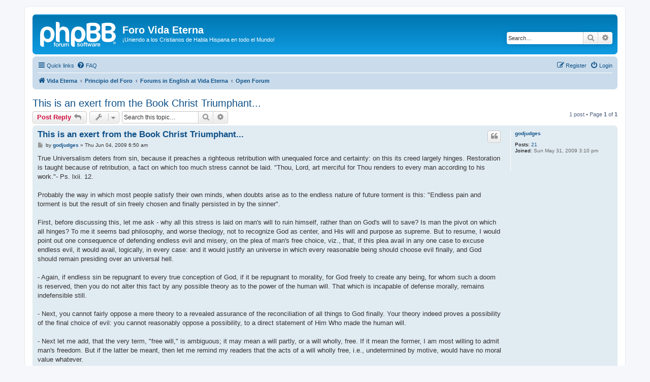

--- FILE ---
content_type: text/html; charset=UTF-8
request_url: http://www.vidaeterna.org/foro/viewtopic.php?p=3829&sid=66cd0fcd8cf9b10541b34c035d1385e6
body_size: 10712
content:
<!DOCTYPE html>
<html dir="ltr" lang="en-gb">
<head>
<meta charset="utf-8" />
<meta http-equiv="X-UA-Compatible" content="IE=edge">
<meta name="viewport" content="width=device-width, initial-scale=1" />

<title>This is an exert from the Book Christ Triumphant... - Foro Vida Eterna</title>

	<link rel="alternate" type="application/atom+xml" title="Feed - Foro Vida Eterna" href="/foro/app.php/feed?sid=5e5f33b8c21181c2a9bda7a325d33fd7">			<link rel="alternate" type="application/atom+xml" title="Feed - New Topics" href="/foro/app.php/feed/topics?sid=5e5f33b8c21181c2a9bda7a325d33fd7">		<link rel="alternate" type="application/atom+xml" title="Feed - Forum - Open Forum" href="/foro/app.php/feed/forum/16?sid=5e5f33b8c21181c2a9bda7a325d33fd7">	<link rel="alternate" type="application/atom+xml" title="Feed - Topic - This is an exert from the Book Christ Triumphant..." href="/foro/app.php/feed/topic/995?sid=5e5f33b8c21181c2a9bda7a325d33fd7">	
	<link rel="canonical" href="http://www.vidaeterna.org/foro/viewtopic.php?t=995">

<!--
	phpBB style name: prosilver
	Based on style:   prosilver (this is the default phpBB3 style)
	Original author:  Tom Beddard ( http://www.subBlue.com/ )
	Modified by:
-->

<link href="./assets/css/font-awesome.min.css?assets_version=12" rel="stylesheet">
<link href="./styles/prosilver/theme/stylesheet.css?assets_version=12" rel="stylesheet">
<link href="./styles/prosilver/theme/en/stylesheet.css?assets_version=12" rel="stylesheet">




<!--[if lte IE 9]>
	<link href="./styles/prosilver/theme/tweaks.css?assets_version=12" rel="stylesheet">
<![endif]-->





</head>
<body id="phpbb" class="nojs notouch section-viewtopic ltr ">


<div id="wrap" class="wrap">
	<a id="top" class="top-anchor" accesskey="t"></a>
	<div id="page-header">
		<div class="headerbar" role="banner">
					<div class="inner">

			<div id="site-description" class="site-description">
		<a id="logo" class="logo" href="http://www.vidaeterna.org" title="Vida Eterna">
					<span class="site_logo"></span>
				</a>
				<h1>Foro Vida Eterna</h1>
				<p>¡Uniendo a los Cristianos de Habla Hispana en todo el Mundo!</p>
				<p class="skiplink"><a href="#start_here">Skip to content</a></p>
			</div>

									<div id="search-box" class="search-box search-header" role="search">
				<form action="./search.php?sid=5e5f33b8c21181c2a9bda7a325d33fd7" method="get" id="search">
				<fieldset>
					<input name="keywords" id="keywords" type="search" maxlength="128" title="Search for keywords" class="inputbox search tiny" size="20" value="" placeholder="Search…" />
					<button class="button button-search" type="submit" title="Search">
						<i class="icon fa-search fa-fw" aria-hidden="true"></i><span class="sr-only">Search</span>
					</button>
					<a href="./search.php?sid=5e5f33b8c21181c2a9bda7a325d33fd7" class="button button-search-end" title="Advanced search">
						<i class="icon fa-cog fa-fw" aria-hidden="true"></i><span class="sr-only">Advanced search</span>
					</a>
					<input type="hidden" name="sid" value="5e5f33b8c21181c2a9bda7a325d33fd7" />

				</fieldset>
				</form>
			</div>
						
			</div>
					</div>
				<div class="navbar" role="navigation">
	<div class="inner">

	<ul id="nav-main" class="nav-main linklist" role="menubar">

		<li id="quick-links" class="quick-links dropdown-container responsive-menu" data-skip-responsive="true">
			<a href="#" class="dropdown-trigger">
				<i class="icon fa-bars fa-fw" aria-hidden="true"></i><span>Quick links</span>
			</a>
			<div class="dropdown">
				<div class="pointer"><div class="pointer-inner"></div></div>
				<ul class="dropdown-contents" role="menu">
					
											<li class="separator"></li>
																									<li>
								<a href="./search.php?search_id=unanswered&amp;sid=5e5f33b8c21181c2a9bda7a325d33fd7" role="menuitem">
									<i class="icon fa-file-o fa-fw icon-gray" aria-hidden="true"></i><span>Unanswered topics</span>
								</a>
							</li>
							<li>
								<a href="./search.php?search_id=active_topics&amp;sid=5e5f33b8c21181c2a9bda7a325d33fd7" role="menuitem">
									<i class="icon fa-file-o fa-fw icon-blue" aria-hidden="true"></i><span>Active topics</span>
								</a>
							</li>
							<li class="separator"></li>
							<li>
								<a href="./search.php?sid=5e5f33b8c21181c2a9bda7a325d33fd7" role="menuitem">
									<i class="icon fa-search fa-fw" aria-hidden="true"></i><span>Search</span>
								</a>
							</li>
					
										<li class="separator"></li>

									</ul>
			</div>
		</li>

				<li data-skip-responsive="true">
			<a href="/foro/app.php/help/faq?sid=5e5f33b8c21181c2a9bda7a325d33fd7" rel="help" title="Frequently Asked Questions" role="menuitem">
				<i class="icon fa-question-circle fa-fw" aria-hidden="true"></i><span>FAQ</span>
			</a>
		</li>
						
			<li class="rightside"  data-skip-responsive="true">
			<a href="./ucp.php?mode=login&amp;redirect=viewtopic.php%3Fp%3D3829&amp;sid=5e5f33b8c21181c2a9bda7a325d33fd7" title="Login" accesskey="x" role="menuitem">
				<i class="icon fa-power-off fa-fw" aria-hidden="true"></i><span>Login</span>
			</a>
		</li>
					<li class="rightside" data-skip-responsive="true">
				<a href="./ucp.php?mode=register&amp;sid=5e5f33b8c21181c2a9bda7a325d33fd7" role="menuitem">
					<i class="icon fa-pencil-square-o  fa-fw" aria-hidden="true"></i><span>Register</span>
				</a>
			</li>
						</ul>

	<ul id="nav-breadcrumbs" class="nav-breadcrumbs linklist navlinks" role="menubar">
				
		
		<li class="breadcrumbs" itemscope itemtype="https://schema.org/BreadcrumbList">

							<span class="crumb" itemtype="https://schema.org/ListItem" itemprop="itemListElement" itemscope><a itemprop="item" href="http://www.vidaeterna.org" data-navbar-reference="home"><i class="icon fa-home fa-fw" aria-hidden="true"></i><span itemprop="name">Vida Eterna</span></a><meta itemprop="position" content="1" /></span>
			
							<span class="crumb" itemtype="https://schema.org/ListItem" itemprop="itemListElement" itemscope><a itemprop="item" href="./index.php?sid=5e5f33b8c21181c2a9bda7a325d33fd7" accesskey="h" data-navbar-reference="index"><span itemprop="name">Principio del Foro</span></a><meta itemprop="position" content="2" /></span>

											
								<span class="crumb" itemtype="https://schema.org/ListItem" itemprop="itemListElement" itemscope data-forum-id="31"><a itemprop="item" href="./viewforum.php?f=31&amp;sid=5e5f33b8c21181c2a9bda7a325d33fd7"><span itemprop="name">Forums in English at Vida Eterna</span></a><meta itemprop="position" content="3" /></span>
															
								<span class="crumb" itemtype="https://schema.org/ListItem" itemprop="itemListElement" itemscope data-forum-id="16"><a itemprop="item" href="./viewforum.php?f=16&amp;sid=5e5f33b8c21181c2a9bda7a325d33fd7"><span itemprop="name">Open Forum</span></a><meta itemprop="position" content="4" /></span>
							
					</li>

		
					<li class="rightside responsive-search">
				<a href="./search.php?sid=5e5f33b8c21181c2a9bda7a325d33fd7" title="View the advanced search options" role="menuitem">
					<i class="icon fa-search fa-fw" aria-hidden="true"></i><span class="sr-only">Search</span>
				</a>
			</li>
			</ul>

	</div>
</div>
	</div>

	
	<a id="start_here" class="anchor"></a>
	<div id="page-body" class="page-body" role="main">
		
		
<h2 class="topic-title"><a href="./viewtopic.php?t=995&amp;sid=5e5f33b8c21181c2a9bda7a325d33fd7">This is an exert from the Book Christ Triumphant...</a></h2>
<!-- NOTE: remove the style="display: none" when you want to have the forum description on the topic body -->
<div style="display: none !important;">This section is dedicated to the study of different topics related to the Bible and the Church in General<br /></div>


<div class="action-bar bar-top">
	
			<a href="./posting.php?mode=reply&amp;t=995&amp;sid=5e5f33b8c21181c2a9bda7a325d33fd7" class="button" title="Post a reply">
							<span>Post Reply</span> <i class="icon fa-reply fa-fw" aria-hidden="true"></i>
					</a>
	
			<div class="dropdown-container dropdown-button-control topic-tools">
		<span title="Topic tools" class="button button-secondary dropdown-trigger dropdown-select">
			<i class="icon fa-wrench fa-fw" aria-hidden="true"></i>
			<span class="caret"><i class="icon fa-sort-down fa-fw" aria-hidden="true"></i></span>
		</span>
		<div class="dropdown">
			<div class="pointer"><div class="pointer-inner"></div></div>
			<ul class="dropdown-contents">
																												<li>
					<a href="./viewtopic.php?t=995&amp;sid=5e5f33b8c21181c2a9bda7a325d33fd7&amp;view=print" title="Print view" accesskey="p">
						<i class="icon fa-print fa-fw" aria-hidden="true"></i><span>Print view</span>
					</a>
				</li>
											</ul>
		</div>
	</div>
	
			<div class="search-box" role="search">
			<form method="get" id="topic-search" action="./search.php?sid=5e5f33b8c21181c2a9bda7a325d33fd7">
			<fieldset>
				<input class="inputbox search tiny"  type="search" name="keywords" id="search_keywords" size="20" placeholder="Search this topic…" />
				<button class="button button-search" type="submit" title="Search">
					<i class="icon fa-search fa-fw" aria-hidden="true"></i><span class="sr-only">Search</span>
				</button>
				<a href="./search.php?sid=5e5f33b8c21181c2a9bda7a325d33fd7" class="button button-search-end" title="Advanced search">
					<i class="icon fa-cog fa-fw" aria-hidden="true"></i><span class="sr-only">Advanced search</span>
				</a>
				<input type="hidden" name="t" value="995" />
<input type="hidden" name="sf" value="msgonly" />
<input type="hidden" name="sid" value="5e5f33b8c21181c2a9bda7a325d33fd7" />

			</fieldset>
			</form>
		</div>
	
			<div class="pagination">
			1 post
							&bull; Page <strong>1</strong> of <strong>1</strong>
					</div>
		</div>




			<div id="p3829" class="post has-profile bg2">
		<div class="inner">

		<dl class="postprofile" id="profile3829">
			<dt class="no-profile-rank no-avatar">
				<div class="avatar-container">
																			</div>
								<a href="./memberlist.php?mode=viewprofile&amp;u=5887&amp;sid=5e5f33b8c21181c2a9bda7a325d33fd7" class="username">godjudges</a>							</dt>

									
		<dd class="profile-posts"><strong>Posts:</strong> <a href="./search.php?author_id=5887&amp;sr=posts&amp;sid=5e5f33b8c21181c2a9bda7a325d33fd7">21</a></dd>		<dd class="profile-joined"><strong>Joined:</strong> Sun May 31, 2009 3:10 pm</dd>		
		
						
						
		</dl>

		<div class="postbody">
						<div id="post_content3829">

					<h3 class="first">
						<a href="./viewtopic.php?p=3829&amp;sid=5e5f33b8c21181c2a9bda7a325d33fd7#p3829">This is an exert from the Book Christ Triumphant...</a>
		</h3>

													<ul class="post-buttons">
																																									<li>
							<a href="./posting.php?mode=quote&amp;p=3829&amp;sid=5e5f33b8c21181c2a9bda7a325d33fd7" title="Reply with quote" class="button button-icon-only">
								<i class="icon fa-quote-left fa-fw" aria-hidden="true"></i><span class="sr-only">Quote</span>
							</a>
						</li>
														</ul>
							
						<p class="author">
									<a class="unread" href="./viewtopic.php?p=3829&amp;sid=5e5f33b8c21181c2a9bda7a325d33fd7#p3829" title="Post">
						<i class="icon fa-file fa-fw icon-lightgray icon-md" aria-hidden="true"></i><span class="sr-only">Post</span>
					</a>
								<span class="responsive-hide">by <strong><a href="./memberlist.php?mode=viewprofile&amp;u=5887&amp;sid=5e5f33b8c21181c2a9bda7a325d33fd7" class="username">godjudges</a></strong> &raquo; </span><time datetime="2009-06-04T10:50:02+00:00">Thu Jun 04, 2009 6:50 am</time>
			</p>
			
			
			
			
			<div class="content">True Universalism deters from sin, because it preaches a righteous retribution with unequaled force and certainty: on this its creed largely hinges. Restoration is taught because of retribution, a fact on which too much stress cannot be laid. "Thou, Lord, art merciful for Thou renders to every man according to his work."- Ps. lxii. 12. <br>
<br>
Probably the way in which most people satisfy their own minds, when doubts arise as to the endless nature of future torment is this: "Endless pain and torment is but the result of sin freely chosen and finally persisted in by the sinner". <br>
<br>
First, before discussing this, let me ask - why all this stress is laid on man's will to ruin himself, rather than on God's will to save? Is man the pivot on which all hinges? To me it seems bad philosophy, and worse theology, not to recognize God as center, and His will and purpose as supreme. But to resume, I would point out one consequence of defending endless evil and misery, on the plea of man's free choice, viz., that, if this plea avail in any one case to excuse endless evil, it would avail, logically, in every case: and it would justify an universe in which every reasonable being should choose evil finally, and God should remain presiding over an universal hell. <br>
<br>
- Again, if endless sin be repugnant to every true conception of God, if it be repugnant to morality, for God freely to create any being, for whom such a doom is reserved, then you do not alter this fact by any possible theory as to the power of the human will. That which is incapable of defense morally, remains indefensible still. <br>
<br>
- Next, you cannot fairly oppose a mere theory to a revealed assurance of the reconciliation of all things to God finally. Your theory indeed proves a possibility of the final choice of evil: you cannot reasonably oppose a possibility, to a direct statement of Him Who made the human will. <br>
<br>
- Next let me add, that the very term, "free will," is ambiguous; it may mean a will partly, or a will wholly, free. If it mean the former, I am most willing to admit man's freedom. But if the latter be meant, then let me remind my readers that the acts of a will wholly free, i.e., undetermined by motive, would have no moral value whatever. <br>
<br>
- Doubtless the problems of freedom and necessity contain an insoluble element. But we can look at them practically. You insist that everything depends on human choice. I reply, see how on the contrary man's choice is limited at every hand. First, man is born in sin; that is, certainly not wholly free. Take, next, the facts of life. In the first place man can exercise no choice at all as to the time and place of his birth - facts all important in deciding his religious belief, and through that his character; no choice as to the very many and very complex hereditary influences molding his entire life, though most often he knows it not; affecting for good or for evil every thought, every word, every act of his; no choice at all as to the original weakness of his nature, and its inherent tendency to evil. More, still, man can exercise no choice at all on this vital question, whether he will or will not have laid on Him the awful perils, in which, on the popular view, the mere fact of life involves him. Further, man can exercise no choice at all as to the strength of that will be receives; no choice at all as to the circumstances that surround him in infancy and childhood, and which colors his whole life; man has no choice as to the moral atmosphere he must imbibe in those early years of training, which color almost of necessity, the whole after life. "But a creature cannot" you reply, "choose these things, from the very nature of the case." That, I answer, only proves my point, that a creature cannot be wholly free, from the very nature of the case. What the facts point to, is that God grants a limited freedom, intending to train man, His child, for the enjoyment hereafter of perfect freedom. <br>
<br>
- The vast extent of human ignorance also confirms the view that the final destinies of the universe are not placed in man's keeping. We know nothing absolutely, we know but appearances - phenomena. We are acquainted with the outsides of things at most, with the insides never. We talk of Life, of Matter, but these and all other things, are in themselves to us unknown, and unknowable. Every thing we do, every object we see, every natural operation is to us incomprehensible. Are these the hands to which a wise Creator is likely to commit absolutely the awful issues of endless sin, the ruin of creation? <br>
<br>
- But it is said, that if man be not wholly free, his goodness is but a mechanical thing. If so, I reply, better ten thousand fold mechanical goodness that keeps one at the side of God for ever, than a wholly unrestrained freedom which leads to the devil. But the assertion is in fact as hollow as it is plausible. Man is not a machine because the power of defying God finally is not granted to him. Freedom enough is granted to resist God for ages; freedom to suffer, and to struggle; to reap what has been sown, till, taught by experience, the will of the creature is bent to the will of the Creator. If all this does not involve a freedom that is real, though limited, then human words are vain as a vehicle for human thought. <br>
<br>
- A reasonable theory of human free will is in perfect accord with Universalism: so true is this, that the greatest advocates of the larger hope have been the most earnest champions of free will, and often base on it their teachings; while the advocates of endless sin and hell, like Augustine and Calvin, have been enemies to free will. Indeed, man's rescue depends on his freedom. <br>
<br>
- Further, this pleading for endless sin in hell on the ground that it is freely chosen by man, would, if true, but enhance the great difficulty of the popular creed - the victory of evil; for plainly, the more free on man's part, the more willful his choice of sin, so much the more complete is the triumph of evil, so much the more absolute is the failure of the Cross. What is this plea but in fact seeking to vindicate the Almighty by laying stress on His defeat, seeking to justify Omnipotence by emphasizing His Impotence? <br>
<br>
- This plea contradicts itself; for to assert that because of man's freedom he can go on for ever choosing evil, is, in fact, to plead not for human freedom, but for servitude, the basest, the most degrading. Take the assertion to pieces and it comes to this. To preserve man's dignity he must be permitted to become the slave of evil if he will, the associate of devils for ever - to secure his prerogative of freedom he must be allowed to sink into hopeless servitude to sin. What would you say were an earthly father to reason thus?-I will permit my child to become a hopeless drunkard for the sake of preserving his sobriety; I will permit my daughter to sink into vice for the sake of preserving her chastity. Under these circumstances, it is mere rhetoric to talk of "forcing" the will. The will yields, because it is free, and because good is finally the strongest force in an universe ruled by God. <br>
<br>
- Nay, the only condition of true freedom for man is the divine control. The seeming paradox is true - constraint of man's will, because it is weak and evil, is his emancipation. "If the Son make you free, then shall you be free indeed." To plead against this constraint of the divine grace, as annulling human freedom, is as unreasonable as it would be, on the part of the friends of some fever-stricken patient, to object to the restraints of the sick room and the physician. A lunatic is to be restrained; a criminal to be imprisoned; an incendiary to be arrested; but the moral criminal, the spiritual incendiary, these are not to be constrained even by grace divine! They are to gravitate slowly to perpetual bondage- in the name, I repeat, of LIBERTY?  God's will is to be set at naught permanently, in order that the devil's will may be done. <br>
<br>
- Next, is it not strange that this claim to be independent of God, to defy His control finally, is made for man, in one direction only, i.e., precisely when and where it may do to him irreparable mischief? We cannot add so much as a cubit to our stature, cannot determine so much as the length of an eyelash. We cannot of ourselves take a single step heavenwards. But we can, on this theory, take as many steps hell wards as we please. We cannot save ourselves, but we can damn ourselves. <br>
<br>
- But again, it obviously follows that if man is in this sense free, i.e., is free to defy God finally, then either (a) God does not in any real sense will the salvation of all men, but does will man's absolute freedom, at the cost of his salvation (if the two conflict), or (b) He does will it, but is unable to accomplish it. And, if so, then He is not free. He wills but His will is useless to save; it is fettered and bound. And what is this hut a virtual denial of the true God? Whoever such a being may be, He is not the God of the Bible. To the very essence of God it pertains to be sovereign and supreme over all wills and all things whatsoever. <br>
<br>
"I appeal to the tribunal of a sovereign judge," says Canon WESTCOTT , "Whose will is right, and Whose will must prevail." - Hist. Faith. And again , "It is enough for us to acknowledge the supreme triumph of divine love from first to last - one will of one God reconciling the world to Himself in Jesus Christ His only Son."- Ib. <br>
<br>
- It is impossible to quote more than a fraction of the passages in which Scripture, while recognizing in man a power of choice, so that no one is saved against his will, but by God's working in Him a good will, yet points distinctly to God's will as supreme, as certain finally to prevail. <br>
<br>
"My counsel shall stand, and I will do all my pleasure." - Is. xlvi. 10. <br>
<br>
"Whatever the Lord pleased, that did He, in heaven and on earth." - Ps. cxxxv. 6. <br>
<br>
"He does according to His will, in the armies of heaven and among the inhabitants of earth." - Dan. iv. 35; V. 2 I; iv. 3, 17; vii. 14. Prov. xix. 21; Xxi. I. Ps. lxix. 13; xcix. x; ciii. 19; x. ;6; xxix. 10, &amp;c., &amp;c. <br>
<br>
Nay, Scripture goes farther still. It tells us plainly that the creature (creation) has been made "subject to vanity (sin and imperfection), not willingly, but by reason of Him who has subjected the same in hope." - Rom. viii. 20. <br>
<br>
Again, "God has shut up all unto disobedience that He might have mercy upon all "-Rom. XI. 32. <br>
<br>
And so of salvation we are plainly told that it is "NOT OF HIM WHO wills, BUT OF GOD Who shows mercy." - Rom. ix. i6. <br>
<br>
"You are saved not of yourselves," says St. PAUL - Eph. ii. 8. <br>
<br>
And S. JOHN assures us that the sons of God are born not of the will of man, but of God - S. John i. 13. <br>
<br>
"You," says a greater than S. JOHN, "have not chosen Me, but I have chosen you." -lb. xv. t6. <br>
<br>
So the Gospel is the proclamation of His kingdom. "Thy kingdom come," not Thy Salvation, but Thy Rule . We are to work (and so far are free), but behind and above and beneath our work, there rules and works the will of God. <br>
<br>
"Work out your own Salvation," says the Apostle; but why I not because here is a sphere outside the divine will, but, precisely because here too God rules, "for it is He Who works in you both to will, and to do." It is "not according to our works" that He calls and saves, - 2 Tim. i. g., but "according to His own purpose, "according to the counsel of His own will." -.Eph. i. ix. <br>
<br>
This divine supremacy is ever in Saint Paul 's thoughts in passages too numerous to quote. And so our Lord does not hesitate to say "compel" -literally necessitate-"them to come in." - S. Luke xiv. 23. For "the Lord God omnipotent reigns" - Rev. xix. 6. <br>
<br>
Men fear the reproach of Calvinism, which is quite another creed from this; and so have lost all true conception of a divine sovereignty, which is universal love. Nor is man a machine, because God is and must be, Master in His own house. Man can resist, but God's grace is stronger. Perhaps the strongest assertion the New Testament contains of human freewill is S. Malt. xxiii. 37, "You would not:" but, reading on, we learn that even they, who would not, are one day to say, "Blessed is He that comes in the name of the Lord." <br>
<br>
The exigencies of controversy must be great to induce men to teach, on the authority of the New Testament, that the clay can absolutely defy the great Potter. May I remind our opponents that, when controversy is forgotten, we all in fact admit this divine supremacy. So the Prayer Book tells us that God can "order the unruly wills of sinful men, " evidently teaching that He will do this. It states that He disposes the hearts of kings (and if so, of all,) as it seems best - not to human freewill - but to His will and governance. <br>
<br>
That which Scripture so plainly affirms, the very idea of Redemption implies. For Redemption is either an empty sound, or it implies setting free the will of man, i.e., bringing it into harmony with God's will. "The bondage I groan under is a bondage of the will, and that has led me to acknowledge God as emphatically the redeemer of the will; *** but if of my will then of all wills."- F. D. MAURICE. <br>
<br>
I have stated my glad acquiescence in human freedom, only preserving God's freedom and sovereignty. For if consciousness assure me of a freedom very real in its own sphere, yet there is another side - a Divinity that "shapes our ends, rough hew them how we will,"- words that may fitly sum up this controversy.</div>

			
			
									
						
							<div id="sig3829" class="signature">Php 2:10  Para que en el nombre de Jesús se doble toda rodilla de los que están en los cielos, y de los que en la tierra, y de los que debajo de la tierra; <br>
Php 2:11  Y toda lengua confiese que Jesucristo es el Señor, á la gloria de Dios Padre.</div>			
						</div>

		</div>

				<div class="back2top">
						<a href="#top" class="top" title="Top">
				<i class="icon fa-chevron-circle-up fa-fw icon-gray" aria-hidden="true"></i>
				<span class="sr-only">Top</span>
			</a>
					</div>
		
		</div>
	</div>

	

	<div class="action-bar bar-bottom">
	
			<a href="./posting.php?mode=reply&amp;t=995&amp;sid=5e5f33b8c21181c2a9bda7a325d33fd7" class="button" title="Post a reply">
							<span>Post Reply</span> <i class="icon fa-reply fa-fw" aria-hidden="true"></i>
					</a>
		
		<div class="dropdown-container dropdown-button-control topic-tools">
		<span title="Topic tools" class="button button-secondary dropdown-trigger dropdown-select">
			<i class="icon fa-wrench fa-fw" aria-hidden="true"></i>
			<span class="caret"><i class="icon fa-sort-down fa-fw" aria-hidden="true"></i></span>
		</span>
		<div class="dropdown">
			<div class="pointer"><div class="pointer-inner"></div></div>
			<ul class="dropdown-contents">
																												<li>
					<a href="./viewtopic.php?t=995&amp;sid=5e5f33b8c21181c2a9bda7a325d33fd7&amp;view=print" title="Print view" accesskey="p">
						<i class="icon fa-print fa-fw" aria-hidden="true"></i><span>Print view</span>
					</a>
				</li>
											</ul>
		</div>
	</div>

	
	
	
			<div class="pagination">
			1 post
							&bull; Page <strong>1</strong> of <strong>1</strong>
					</div>
	</div>


<div class="action-bar actions-jump">
		<p class="jumpbox-return">
		<a href="./viewforum.php?f=16&amp;sid=5e5f33b8c21181c2a9bda7a325d33fd7" class="left-box arrow-left" accesskey="r">
			<i class="icon fa-angle-left fa-fw icon-black" aria-hidden="true"></i><span>Return to “Open Forum”</span>
		</a>
	</p>
	
		<div class="jumpbox dropdown-container dropdown-container-right dropdown-up dropdown-left dropdown-button-control" id="jumpbox">
			<span title="Jump to" class="button button-secondary dropdown-trigger dropdown-select">
				<span>Jump to</span>
				<span class="caret"><i class="icon fa-sort-down fa-fw" aria-hidden="true"></i></span>
			</span>
		<div class="dropdown">
			<div class="pointer"><div class="pointer-inner"></div></div>
			<ul class="dropdown-contents">
																				<li><a href="./viewforum.php?f=25&amp;sid=5e5f33b8c21181c2a9bda7a325d33fd7" class="jumpbox-cat-link"> <span> Anuncios</span></a></li>
																<li><a href="./viewforum.php?f=9&amp;sid=5e5f33b8c21181c2a9bda7a325d33fd7" class="jumpbox-sub-link"><span class="spacer"></span> <span>&#8627; &nbsp; Anuncios</span></a></li>
																<li><a href="./viewforum.php?f=27&amp;sid=5e5f33b8c21181c2a9bda7a325d33fd7" class="jumpbox-cat-link"> <span> Los Foros de Ministerios Vida Eterna</span></a></li>
																<li><a href="./viewforum.php?f=1&amp;sid=5e5f33b8c21181c2a9bda7a325d33fd7" class="jumpbox-sub-link"><span class="spacer"></span> <span>&#8627; &nbsp; Introducciones y Foro de Amigos</span></a></li>
																<li><a href="./viewforum.php?f=24&amp;sid=5e5f33b8c21181c2a9bda7a325d33fd7" class="jumpbox-sub-link"><span class="spacer"></span> <span>&#8627; &nbsp; ¡Encuestas!</span></a></li>
																<li><a href="./viewforum.php?f=2&amp;sid=5e5f33b8c21181c2a9bda7a325d33fd7" class="jumpbox-sub-link"><span class="spacer"></span> <span>&#8627; &nbsp; Teologí­a y Estudio Bí­blico</span></a></li>
																<li><a href="./viewforum.php?f=4&amp;sid=5e5f33b8c21181c2a9bda7a325d33fd7" class="jumpbox-sub-link"><span class="spacer"></span> <span>&#8627; &nbsp; Escatologí­a Bí­blica</span></a></li>
																<li><a href="./viewforum.php?f=10&amp;sid=5e5f33b8c21181c2a9bda7a325d33fd7" class="jumpbox-sub-link"><span class="spacer"></span> <span>&#8627; &nbsp; Foro sobre el 'Génesis', la Ciencia y la Biblia</span></a></li>
																<li><a href="./viewforum.php?f=3&amp;sid=5e5f33b8c21181c2a9bda7a325d33fd7" class="jumpbox-sub-link"><span class="spacer"></span> <span>&#8627; &nbsp; Foro Abierto - Temas Generales</span></a></li>
																<li><a href="./viewforum.php?f=7&amp;sid=5e5f33b8c21181c2a9bda7a325d33fd7" class="jumpbox-sub-link"><span class="spacer"></span> <span>&#8627; &nbsp; Sectas, Doctrinas Extrañas y Defensa de la Fe</span></a></li>
																<li><a href="./viewforum.php?f=6&amp;sid=5e5f33b8c21181c2a9bda7a325d33fd7" class="jumpbox-sub-link"><span class="spacer"></span> <span>&#8627; &nbsp; Estudios Biblicos, Mensajes y Comentarios</span></a></li>
																<li><a href="./viewforum.php?f=28&amp;sid=5e5f33b8c21181c2a9bda7a325d33fd7" class="jumpbox-cat-link"> <span> El Foro de Mujer Virtuosa!</span></a></li>
																<li><a href="./viewforum.php?f=5&amp;sid=5e5f33b8c21181c2a9bda7a325d33fd7" class="jumpbox-sub-link"><span class="spacer"></span> <span>&#8627; &nbsp; Temas de Mujer...</span></a></li>
																<li><a href="./viewforum.php?f=29&amp;sid=5e5f33b8c21181c2a9bda7a325d33fd7" class="jumpbox-cat-link"> <span> Música Cristiana</span></a></li>
																<li><a href="./viewforum.php?f=23&amp;sid=5e5f33b8c21181c2a9bda7a325d33fd7" class="jumpbox-sub-link"><span class="spacer"></span> <span>&#8627; &nbsp; Videos Musicales</span></a></li>
																<li><a href="./viewforum.php?f=30&amp;sid=5e5f33b8c21181c2a9bda7a325d33fd7" class="jumpbox-cat-link"> <span> Misceláneas</span></a></li>
																<li><a href="./viewforum.php?f=11&amp;sid=5e5f33b8c21181c2a9bda7a325d33fd7" class="jumpbox-sub-link"><span class="spacer"></span> <span>&#8627; &nbsp; Un Poco de Risa y Sentido de Humor</span></a></li>
																<li><a href="./viewforum.php?f=31&amp;sid=5e5f33b8c21181c2a9bda7a325d33fd7" class="jumpbox-cat-link"> <span> Forums in English at Vida Eterna</span></a></li>
																<li><a href="./viewforum.php?f=15&amp;sid=5e5f33b8c21181c2a9bda7a325d33fd7" class="jumpbox-sub-link"><span class="spacer"></span> <span>&#8627; &nbsp; Theology and Bible Study</span></a></li>
																<li><a href="./viewforum.php?f=16&amp;sid=5e5f33b8c21181c2a9bda7a325d33fd7" class="jumpbox-sub-link"><span class="spacer"></span> <span>&#8627; &nbsp; Open Forum</span></a></li>
																<li><a href="./viewforum.php?f=21&amp;sid=5e5f33b8c21181c2a9bda7a325d33fd7" class="jumpbox-sub-link"><span class="spacer"></span> <span>&#8627; &nbsp; Some Christian News...</span></a></li>
											</ul>
		</div>
	</div>

	</div>



			</div>


<div id="page-footer" class="page-footer" role="contentinfo">
	<div class="navbar" role="navigation">
	<div class="inner">

	<ul id="nav-footer" class="nav-footer linklist" role="menubar">
		<li class="breadcrumbs">
							<span class="crumb"><a href="http://www.vidaeterna.org" data-navbar-reference="home"><i class="icon fa-home fa-fw" aria-hidden="true"></i><span>Vida Eterna</span></a></span>									<span class="crumb"><a href="./index.php?sid=5e5f33b8c21181c2a9bda7a325d33fd7" data-navbar-reference="index"><span>Principio del Foro</span></a></span>					</li>
		
				<li class="rightside">All times are <span title="UTC-4">UTC-04:00</span></li>
							<li class="rightside">
				<a href="./ucp.php?mode=delete_cookies&amp;sid=5e5f33b8c21181c2a9bda7a325d33fd7" data-ajax="true" data-refresh="true" role="menuitem">
					<i class="icon fa-trash fa-fw" aria-hidden="true"></i><span>Delete cookies</span>
				</a>
			</li>
																<li class="rightside" data-last-responsive="true">
				<a href="./memberlist.php?mode=contactadmin&amp;sid=5e5f33b8c21181c2a9bda7a325d33fd7" role="menuitem">
					<i class="icon fa-envelope fa-fw" aria-hidden="true"></i><span>Contact us</span>
				</a>
			</li>
			</ul>

	</div>
</div>

	<div class="copyright">
				<p class="footer-row">
			<span class="footer-copyright">Powered by <a href="https://www.phpbb.com/">phpBB</a>&reg; Forum Software &copy; phpBB Limited</span>
		</p>
						<p class="footer-row" role="menu">
			<a class="footer-link" href="./ucp.php?mode=privacy&amp;sid=5e5f33b8c21181c2a9bda7a325d33fd7" title="Privacy" role="menuitem">
				<span class="footer-link-text">Privacy</span>
			</a>
			|
			<a class="footer-link" href="./ucp.php?mode=terms&amp;sid=5e5f33b8c21181c2a9bda7a325d33fd7" title="Terms" role="menuitem">
				<span class="footer-link-text">Terms</span>
			</a>
		</p>
					</div>

	<div id="darkenwrapper" class="darkenwrapper" data-ajax-error-title="AJAX error" data-ajax-error-text="Something went wrong when processing your request." data-ajax-error-text-abort="User aborted request." data-ajax-error-text-timeout="Your request timed out; please try again." data-ajax-error-text-parsererror="Something went wrong with the request and the server returned an invalid reply.">
		<div id="darken" class="darken">&nbsp;</div>
	</div>

	<div id="phpbb_alert" class="phpbb_alert" data-l-err="Error" data-l-timeout-processing-req="Request timed out.">
		<a href="#" class="alert_close">
			<i class="icon fa-times-circle fa-fw" aria-hidden="true"></i>
		</a>
		<h3 class="alert_title">&nbsp;</h3><p class="alert_text"></p>
	</div>
	<div id="phpbb_confirm" class="phpbb_alert">
		<a href="#" class="alert_close">
			<i class="icon fa-times-circle fa-fw" aria-hidden="true"></i>
		</a>
		<div class="alert_text"></div>
	</div>
</div>

</div>

<div>
	<a id="bottom" class="anchor" accesskey="z"></a>
	<img class="sr-only" aria-hidden="true" src="&#x2F;foro&#x2F;app.php&#x2F;cron&#x2F;cron.task.core.tidy_search&#x3F;sid&#x3D;5e5f33b8c21181c2a9bda7a325d33fd7" width="1" height="1" alt="">
</div>

<script src="./assets/javascript/jquery-3.6.0.min.js?assets_version=12"></script>
<script src="./assets/javascript/core.js?assets_version=12"></script>



<script src="./styles/prosilver/template/forum_fn.js?assets_version=12"></script>
<script src="./styles/prosilver/template/ajax.js?assets_version=12"></script>



</body>
</html>
